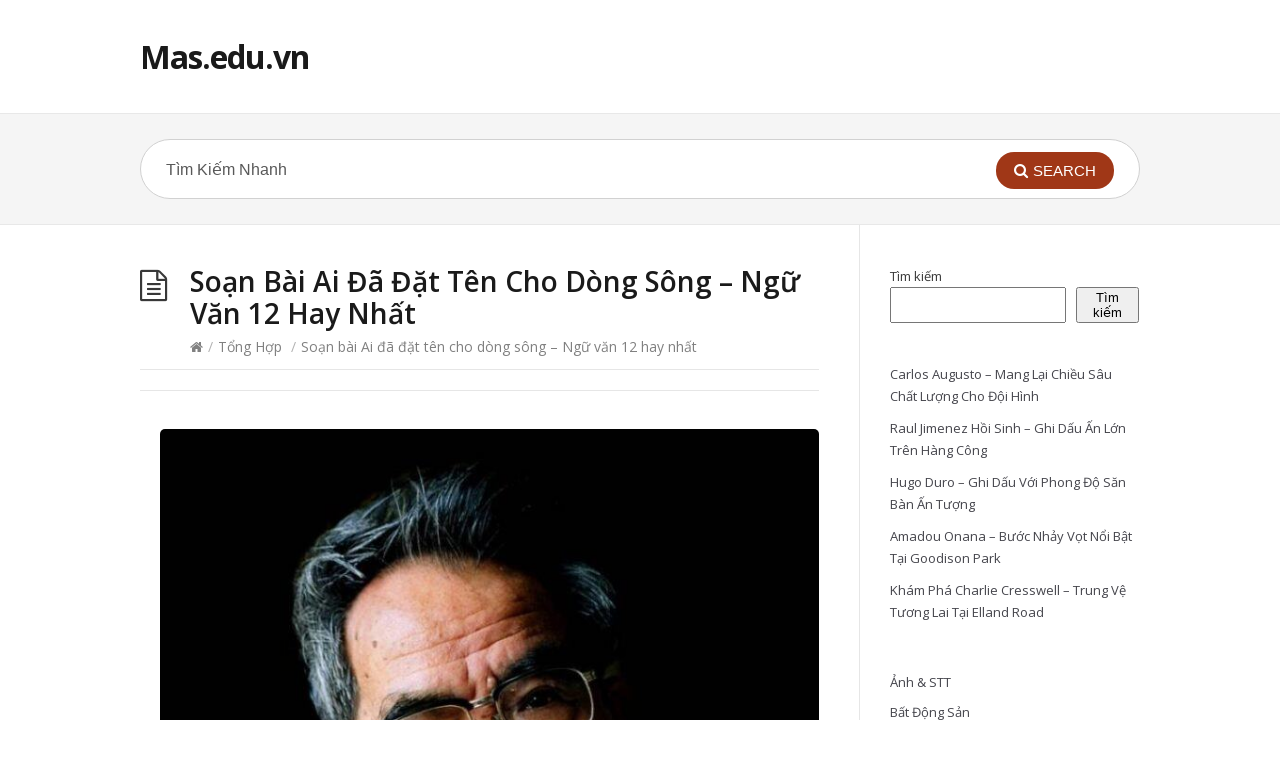

--- FILE ---
content_type: text/html; charset=UTF-8
request_url: https://mas.edu.vn/soan-bai-ai-da-dat-ten-cho-dong-song-ngu-van-12-hay-nhat/
body_size: 21879
content:
<!DOCTYPE html>
<html lang="vi">
<head>
  <meta http-equiv="X-UA-Compatible" content="IE=Edge"/>
  <meta charset="UTF-8" />
  <meta name="viewport" content="width=device-width">
  <meta name="format-detection" content="telephone=no">
  <meta name='robots' content='index, follow, max-image-preview:large, max-snippet:-1, max-video-preview:-1' />

	<!-- This site is optimized with the Yoast SEO Premium plugin v23.0 (Yoast SEO v23.0) - https://yoast.com/wordpress/plugins/seo/ -->
	<title>Soạn bài Ai đã đặt tên cho dòng sông – Ngữ văn 12 hay nhất</title>
	<meta name="description" content="Với những thông tin từ bài viết Soạn bài Ai đã đặt tên cho dòng sông – Ngữ văn 12 hay nhất sẽ giúp bạn có những thông tin bổ ích thú vị nhất." />
	<link rel="canonical" href="https://mas.edu.vn/soan-bai-ai-da-dat-ten-cho-dong-song-ngu-van-12-hay-nhat/" />
	<meta property="og:locale" content="vi_VN" />
	<meta property="og:type" content="article" />
	<meta property="og:title" content="Soạn bài Ai đã đặt tên cho dòng sông – Ngữ văn 12 hay nhất" />
	<meta property="og:description" content="Với những thông tin từ bài viết Soạn bài Ai đã đặt tên cho dòng sông – Ngữ văn 12 hay nhất sẽ giúp bạn có những thông tin bổ ích thú vị nhất." />
	<meta property="og:url" content="https://mas.edu.vn/soan-bai-ai-da-dat-ten-cho-dong-song-ngu-van-12-hay-nhat/" />
	<meta property="og:site_name" content="Mas.edu.vn" />
	<meta property="article:published_time" content="2024-05-08T10:17:51+00:00" />
	<meta property="og:image" content="https://mas.edu.vn/wp-content/uploads/2023/09/soan-bai-ai-da-dat-ten-cho-dong-song-5-e1633320176591.jpg" />
	<meta name="author" content="admin" />
	<meta name="twitter:card" content="summary_large_image" />
	<meta name="twitter:image" content="https://mas.edu.vn/wp-content/uploads/2023/09/soan-bai-ai-da-dat-ten-cho-dong-song-5-e1633320176591.jpg" />
	<meta name="twitter:label1" content="Được viết bởi" />
	<meta name="twitter:data1" content="admin" />
	<meta name="twitter:label2" content="Ước tính thời gian đọc" />
	<meta name="twitter:data2" content="17 phút" />
	<script type="application/ld+json" class="yoast-schema-graph">{"@context":"https://schema.org","@graph":[{"@type":"Article","@id":"https://mas.edu.vn/soan-bai-ai-da-dat-ten-cho-dong-song-ngu-van-12-hay-nhat/#article","isPartOf":{"@id":"https://mas.edu.vn/soan-bai-ai-da-dat-ten-cho-dong-song-ngu-van-12-hay-nhat/"},"author":{"name":"admin","@id":"https://mas.edu.vn/#/schema/person/3785faa5acf32e5e3e250446e8db1e53"},"headline":"Soạn bài Ai đã đặt tên cho dòng sông – Ngữ văn 12 hay nhất","datePublished":"2024-05-08T10:17:51+00:00","dateModified":"2024-05-08T10:17:51+00:00","mainEntityOfPage":{"@id":"https://mas.edu.vn/soan-bai-ai-da-dat-ten-cho-dong-song-ngu-van-12-hay-nhat/"},"wordCount":3362,"publisher":{"@id":"https://mas.edu.vn/#organization"},"image":{"@id":"https://mas.edu.vn/soan-bai-ai-da-dat-ten-cho-dong-song-ngu-van-12-hay-nhat/#primaryimage"},"thumbnailUrl":"https://mas.edu.vn/wp-content/uploads/2023/09/soan-bai-ai-da-dat-ten-cho-dong-song-5-e1633320176591.jpg","articleSection":["Tổng Hợp"],"inLanguage":"vi"},{"@type":"WebPage","@id":"https://mas.edu.vn/soan-bai-ai-da-dat-ten-cho-dong-song-ngu-van-12-hay-nhat/","url":"https://mas.edu.vn/soan-bai-ai-da-dat-ten-cho-dong-song-ngu-van-12-hay-nhat/","name":"Soạn bài Ai đã đặt tên cho dòng sông – Ngữ văn 12 hay nhất","isPartOf":{"@id":"https://mas.edu.vn/#website"},"primaryImageOfPage":{"@id":"https://mas.edu.vn/soan-bai-ai-da-dat-ten-cho-dong-song-ngu-van-12-hay-nhat/#primaryimage"},"image":{"@id":"https://mas.edu.vn/soan-bai-ai-da-dat-ten-cho-dong-song-ngu-van-12-hay-nhat/#primaryimage"},"thumbnailUrl":"https://mas.edu.vn/wp-content/uploads/2023/09/soan-bai-ai-da-dat-ten-cho-dong-song-5-e1633320176591.jpg","datePublished":"2024-05-08T10:17:51+00:00","dateModified":"2024-05-08T10:17:51+00:00","description":"Với những thông tin từ bài viết Soạn bài Ai đã đặt tên cho dòng sông – Ngữ văn 12 hay nhất sẽ giúp bạn có những thông tin bổ ích thú vị nhất.","breadcrumb":{"@id":"https://mas.edu.vn/soan-bai-ai-da-dat-ten-cho-dong-song-ngu-van-12-hay-nhat/#breadcrumb"},"inLanguage":"vi","potentialAction":[{"@type":"ReadAction","target":["https://mas.edu.vn/soan-bai-ai-da-dat-ten-cho-dong-song-ngu-van-12-hay-nhat/"]}]},{"@type":"ImageObject","inLanguage":"vi","@id":"https://mas.edu.vn/soan-bai-ai-da-dat-ten-cho-dong-song-ngu-van-12-hay-nhat/#primaryimage","url":"https://mas.edu.vn/wp-content/uploads/2023/09/soan-bai-ai-da-dat-ten-cho-dong-song-5-e1633320176591.jpg","contentUrl":"https://mas.edu.vn/wp-content/uploads/2023/09/soan-bai-ai-da-dat-ten-cho-dong-song-5-e1633320176591.jpg","caption":"Soạn bài Ai đã đặt tên cho dòng sông – Ngữ văn 12 hay nhất"},{"@type":"BreadcrumbList","@id":"https://mas.edu.vn/soan-bai-ai-da-dat-ten-cho-dong-song-ngu-van-12-hay-nhat/#breadcrumb","itemListElement":[{"@type":"ListItem","position":1,"name":"Home","item":"https://mas.edu.vn/"},{"@type":"ListItem","position":2,"name":"Soạn bài Ai đã đặt tên cho dòng sông – Ngữ văn 12 hay nhất"}]},{"@type":"WebSite","@id":"https://mas.edu.vn/#website","url":"https://mas.edu.vn/","name":"Mas.edu.vn","description":"","publisher":{"@id":"https://mas.edu.vn/#organization"},"potentialAction":[{"@type":"SearchAction","target":{"@type":"EntryPoint","urlTemplate":"https://mas.edu.vn/?s={search_term_string}"},"query-input":"required name=search_term_string"}],"inLanguage":"vi"},{"@type":"Organization","@id":"https://mas.edu.vn/#organization","name":"Mas.edu.vn","url":"https://mas.edu.vn/","logo":{"@type":"ImageObject","inLanguage":"vi","@id":"https://mas.edu.vn/#/schema/logo/image/","url":"https://mas.edu.vn/wp-content/uploads/2023/08/Ban-sao-cua-logo-1-1.png","contentUrl":"https://mas.edu.vn/wp-content/uploads/2023/08/Ban-sao-cua-logo-1-1.png","width":1000,"height":1000,"caption":"Mas.edu.vn"},"image":{"@id":"https://mas.edu.vn/#/schema/logo/image/"}},{"@type":"Person","@id":"https://mas.edu.vn/#/schema/person/3785faa5acf32e5e3e250446e8db1e53","name":"admin","image":{"@type":"ImageObject","inLanguage":"vi","@id":"https://mas.edu.vn/#/schema/person/image/","url":"https://secure.gravatar.com/avatar/5bf6c58b0f58fd22df5b8ace9ac8d419a6bb7e4f4dd1e9f617c334ab374167c8?s=96&d=mm&r=g","contentUrl":"https://secure.gravatar.com/avatar/5bf6c58b0f58fd22df5b8ace9ac8d419a6bb7e4f4dd1e9f617c334ab374167c8?s=96&d=mm&r=g","caption":"admin"},"sameAs":["https://mas.edu.vn"]}]}</script>
	<!-- / Yoast SEO Premium plugin. -->


<link rel='dns-prefetch' href='//fonts.googleapis.com' />
<link rel="alternate" type="application/rss+xml" title="Dòng thông tin Mas.edu.vn &raquo;" href="https://mas.edu.vn/feed/" />
<link rel="alternate" type="application/rss+xml" title="Mas.edu.vn &raquo; Dòng bình luận" href="https://mas.edu.vn/comments/feed/" />
<link rel="alternate" title="oNhúng (JSON)" type="application/json+oembed" href="https://mas.edu.vn/wp-json/oembed/1.0/embed?url=https%3A%2F%2Fmas.edu.vn%2Fsoan-bai-ai-da-dat-ten-cho-dong-song-ngu-van-12-hay-nhat%2F" />
<link rel="alternate" title="oNhúng (XML)" type="text/xml+oembed" href="https://mas.edu.vn/wp-json/oembed/1.0/embed?url=https%3A%2F%2Fmas.edu.vn%2Fsoan-bai-ai-da-dat-ten-cho-dong-song-ngu-van-12-hay-nhat%2F&#038;format=xml" />
<style id='wp-img-auto-sizes-contain-inline-css' type='text/css'>
img:is([sizes=auto i],[sizes^="auto," i]){contain-intrinsic-size:3000px 1500px}
/*# sourceURL=wp-img-auto-sizes-contain-inline-css */
</style>
<style id='wp-emoji-styles-inline-css' type='text/css'>

	img.wp-smiley, img.emoji {
		display: inline !important;
		border: none !important;
		box-shadow: none !important;
		height: 1em !important;
		width: 1em !important;
		margin: 0 0.07em !important;
		vertical-align: -0.1em !important;
		background: none !important;
		padding: 0 !important;
	}
/*# sourceURL=wp-emoji-styles-inline-css */
</style>
<style id='wp-block-library-inline-css' type='text/css'>
:root{--wp-block-synced-color:#7a00df;--wp-block-synced-color--rgb:122,0,223;--wp-bound-block-color:var(--wp-block-synced-color);--wp-editor-canvas-background:#ddd;--wp-admin-theme-color:#007cba;--wp-admin-theme-color--rgb:0,124,186;--wp-admin-theme-color-darker-10:#006ba1;--wp-admin-theme-color-darker-10--rgb:0,107,160.5;--wp-admin-theme-color-darker-20:#005a87;--wp-admin-theme-color-darker-20--rgb:0,90,135;--wp-admin-border-width-focus:2px}@media (min-resolution:192dpi){:root{--wp-admin-border-width-focus:1.5px}}.wp-element-button{cursor:pointer}:root .has-very-light-gray-background-color{background-color:#eee}:root .has-very-dark-gray-background-color{background-color:#313131}:root .has-very-light-gray-color{color:#eee}:root .has-very-dark-gray-color{color:#313131}:root .has-vivid-green-cyan-to-vivid-cyan-blue-gradient-background{background:linear-gradient(135deg,#00d084,#0693e3)}:root .has-purple-crush-gradient-background{background:linear-gradient(135deg,#34e2e4,#4721fb 50%,#ab1dfe)}:root .has-hazy-dawn-gradient-background{background:linear-gradient(135deg,#faaca8,#dad0ec)}:root .has-subdued-olive-gradient-background{background:linear-gradient(135deg,#fafae1,#67a671)}:root .has-atomic-cream-gradient-background{background:linear-gradient(135deg,#fdd79a,#004a59)}:root .has-nightshade-gradient-background{background:linear-gradient(135deg,#330968,#31cdcf)}:root .has-midnight-gradient-background{background:linear-gradient(135deg,#020381,#2874fc)}:root{--wp--preset--font-size--normal:16px;--wp--preset--font-size--huge:42px}.has-regular-font-size{font-size:1em}.has-larger-font-size{font-size:2.625em}.has-normal-font-size{font-size:var(--wp--preset--font-size--normal)}.has-huge-font-size{font-size:var(--wp--preset--font-size--huge)}.has-text-align-center{text-align:center}.has-text-align-left{text-align:left}.has-text-align-right{text-align:right}.has-fit-text{white-space:nowrap!important}#end-resizable-editor-section{display:none}.aligncenter{clear:both}.items-justified-left{justify-content:flex-start}.items-justified-center{justify-content:center}.items-justified-right{justify-content:flex-end}.items-justified-space-between{justify-content:space-between}.screen-reader-text{border:0;clip-path:inset(50%);height:1px;margin:-1px;overflow:hidden;padding:0;position:absolute;width:1px;word-wrap:normal!important}.screen-reader-text:focus{background-color:#ddd;clip-path:none;color:#444;display:block;font-size:1em;height:auto;left:5px;line-height:normal;padding:15px 23px 14px;text-decoration:none;top:5px;width:auto;z-index:100000}html :where(.has-border-color){border-style:solid}html :where([style*=border-top-color]){border-top-style:solid}html :where([style*=border-right-color]){border-right-style:solid}html :where([style*=border-bottom-color]){border-bottom-style:solid}html :where([style*=border-left-color]){border-left-style:solid}html :where([style*=border-width]){border-style:solid}html :where([style*=border-top-width]){border-top-style:solid}html :where([style*=border-right-width]){border-right-style:solid}html :where([style*=border-bottom-width]){border-bottom-style:solid}html :where([style*=border-left-width]){border-left-style:solid}html :where(img[class*=wp-image-]){height:auto;max-width:100%}:where(figure){margin:0 0 1em}html :where(.is-position-sticky){--wp-admin--admin-bar--position-offset:var(--wp-admin--admin-bar--height,0px)}@media screen and (max-width:600px){html :where(.is-position-sticky){--wp-admin--admin-bar--position-offset:0px}}

/*# sourceURL=wp-block-library-inline-css */
</style><style id='wp-block-categories-inline-css' type='text/css'>
.wp-block-categories{box-sizing:border-box}.wp-block-categories.alignleft{margin-right:2em}.wp-block-categories.alignright{margin-left:2em}.wp-block-categories.wp-block-categories-dropdown.aligncenter{text-align:center}.wp-block-categories .wp-block-categories__label{display:block;width:100%}
/*# sourceURL=https://mas.edu.vn/wp-includes/blocks/categories/style.min.css */
</style>
<style id='wp-block-latest-posts-inline-css' type='text/css'>
.wp-block-latest-posts{box-sizing:border-box}.wp-block-latest-posts.alignleft{margin-right:2em}.wp-block-latest-posts.alignright{margin-left:2em}.wp-block-latest-posts.wp-block-latest-posts__list{list-style:none}.wp-block-latest-posts.wp-block-latest-posts__list li{clear:both;overflow-wrap:break-word}.wp-block-latest-posts.is-grid{display:flex;flex-wrap:wrap}.wp-block-latest-posts.is-grid li{margin:0 1.25em 1.25em 0;width:100%}@media (min-width:600px){.wp-block-latest-posts.columns-2 li{width:calc(50% - .625em)}.wp-block-latest-posts.columns-2 li:nth-child(2n){margin-right:0}.wp-block-latest-posts.columns-3 li{width:calc(33.33333% - .83333em)}.wp-block-latest-posts.columns-3 li:nth-child(3n){margin-right:0}.wp-block-latest-posts.columns-4 li{width:calc(25% - .9375em)}.wp-block-latest-posts.columns-4 li:nth-child(4n){margin-right:0}.wp-block-latest-posts.columns-5 li{width:calc(20% - 1em)}.wp-block-latest-posts.columns-5 li:nth-child(5n){margin-right:0}.wp-block-latest-posts.columns-6 li{width:calc(16.66667% - 1.04167em)}.wp-block-latest-posts.columns-6 li:nth-child(6n){margin-right:0}}:root :where(.wp-block-latest-posts.is-grid){padding:0}:root :where(.wp-block-latest-posts.wp-block-latest-posts__list){padding-left:0}.wp-block-latest-posts__post-author,.wp-block-latest-posts__post-date{display:block;font-size:.8125em}.wp-block-latest-posts__post-excerpt,.wp-block-latest-posts__post-full-content{margin-bottom:1em;margin-top:.5em}.wp-block-latest-posts__featured-image a{display:inline-block}.wp-block-latest-posts__featured-image img{height:auto;max-width:100%;width:auto}.wp-block-latest-posts__featured-image.alignleft{float:left;margin-right:1em}.wp-block-latest-posts__featured-image.alignright{float:right;margin-left:1em}.wp-block-latest-posts__featured-image.aligncenter{margin-bottom:1em;text-align:center}
/*# sourceURL=https://mas.edu.vn/wp-includes/blocks/latest-posts/style.min.css */
</style>
<style id='wp-block-search-inline-css' type='text/css'>
.wp-block-search__button{margin-left:10px;word-break:normal}.wp-block-search__button.has-icon{line-height:0}.wp-block-search__button svg{height:1.25em;min-height:24px;min-width:24px;width:1.25em;fill:currentColor;vertical-align:text-bottom}:where(.wp-block-search__button){border:1px solid #ccc;padding:6px 10px}.wp-block-search__inside-wrapper{display:flex;flex:auto;flex-wrap:nowrap;max-width:100%}.wp-block-search__label{width:100%}.wp-block-search.wp-block-search__button-only .wp-block-search__button{box-sizing:border-box;display:flex;flex-shrink:0;justify-content:center;margin-left:0;max-width:100%}.wp-block-search.wp-block-search__button-only .wp-block-search__inside-wrapper{min-width:0!important;transition-property:width}.wp-block-search.wp-block-search__button-only .wp-block-search__input{flex-basis:100%;transition-duration:.3s}.wp-block-search.wp-block-search__button-only.wp-block-search__searchfield-hidden,.wp-block-search.wp-block-search__button-only.wp-block-search__searchfield-hidden .wp-block-search__inside-wrapper{overflow:hidden}.wp-block-search.wp-block-search__button-only.wp-block-search__searchfield-hidden .wp-block-search__input{border-left-width:0!important;border-right-width:0!important;flex-basis:0;flex-grow:0;margin:0;min-width:0!important;padding-left:0!important;padding-right:0!important;width:0!important}:where(.wp-block-search__input){appearance:none;border:1px solid #949494;flex-grow:1;font-family:inherit;font-size:inherit;font-style:inherit;font-weight:inherit;letter-spacing:inherit;line-height:inherit;margin-left:0;margin-right:0;min-width:3rem;padding:8px;text-decoration:unset!important;text-transform:inherit}:where(.wp-block-search__button-inside .wp-block-search__inside-wrapper){background-color:#fff;border:1px solid #949494;box-sizing:border-box;padding:4px}:where(.wp-block-search__button-inside .wp-block-search__inside-wrapper) .wp-block-search__input{border:none;border-radius:0;padding:0 4px}:where(.wp-block-search__button-inside .wp-block-search__inside-wrapper) .wp-block-search__input:focus{outline:none}:where(.wp-block-search__button-inside .wp-block-search__inside-wrapper) :where(.wp-block-search__button){padding:4px 8px}.wp-block-search.aligncenter .wp-block-search__inside-wrapper{margin:auto}.wp-block[data-align=right] .wp-block-search.wp-block-search__button-only .wp-block-search__inside-wrapper{float:right}
/*# sourceURL=https://mas.edu.vn/wp-includes/blocks/search/style.min.css */
</style>
<style id='wp-block-group-inline-css' type='text/css'>
.wp-block-group{box-sizing:border-box}:where(.wp-block-group.wp-block-group-is-layout-constrained){position:relative}
/*# sourceURL=https://mas.edu.vn/wp-includes/blocks/group/style.min.css */
</style>
<style id='wp-block-paragraph-inline-css' type='text/css'>
.is-small-text{font-size:.875em}.is-regular-text{font-size:1em}.is-large-text{font-size:2.25em}.is-larger-text{font-size:3em}.has-drop-cap:not(:focus):first-letter{float:left;font-size:8.4em;font-style:normal;font-weight:100;line-height:.68;margin:.05em .1em 0 0;text-transform:uppercase}body.rtl .has-drop-cap:not(:focus):first-letter{float:none;margin-left:.1em}p.has-drop-cap.has-background{overflow:hidden}:root :where(p.has-background){padding:1.25em 2.375em}:where(p.has-text-color:not(.has-link-color)) a{color:inherit}p.has-text-align-left[style*="writing-mode:vertical-lr"],p.has-text-align-right[style*="writing-mode:vertical-rl"]{rotate:180deg}
/*# sourceURL=https://mas.edu.vn/wp-includes/blocks/paragraph/style.min.css */
</style>
<style id='global-styles-inline-css' type='text/css'>
:root{--wp--preset--aspect-ratio--square: 1;--wp--preset--aspect-ratio--4-3: 4/3;--wp--preset--aspect-ratio--3-4: 3/4;--wp--preset--aspect-ratio--3-2: 3/2;--wp--preset--aspect-ratio--2-3: 2/3;--wp--preset--aspect-ratio--16-9: 16/9;--wp--preset--aspect-ratio--9-16: 9/16;--wp--preset--color--black: #000000;--wp--preset--color--cyan-bluish-gray: #abb8c3;--wp--preset--color--white: #ffffff;--wp--preset--color--pale-pink: #f78da7;--wp--preset--color--vivid-red: #cf2e2e;--wp--preset--color--luminous-vivid-orange: #ff6900;--wp--preset--color--luminous-vivid-amber: #fcb900;--wp--preset--color--light-green-cyan: #7bdcb5;--wp--preset--color--vivid-green-cyan: #00d084;--wp--preset--color--pale-cyan-blue: #8ed1fc;--wp--preset--color--vivid-cyan-blue: #0693e3;--wp--preset--color--vivid-purple: #9b51e0;--wp--preset--gradient--vivid-cyan-blue-to-vivid-purple: linear-gradient(135deg,rgb(6,147,227) 0%,rgb(155,81,224) 100%);--wp--preset--gradient--light-green-cyan-to-vivid-green-cyan: linear-gradient(135deg,rgb(122,220,180) 0%,rgb(0,208,130) 100%);--wp--preset--gradient--luminous-vivid-amber-to-luminous-vivid-orange: linear-gradient(135deg,rgb(252,185,0) 0%,rgb(255,105,0) 100%);--wp--preset--gradient--luminous-vivid-orange-to-vivid-red: linear-gradient(135deg,rgb(255,105,0) 0%,rgb(207,46,46) 100%);--wp--preset--gradient--very-light-gray-to-cyan-bluish-gray: linear-gradient(135deg,rgb(238,238,238) 0%,rgb(169,184,195) 100%);--wp--preset--gradient--cool-to-warm-spectrum: linear-gradient(135deg,rgb(74,234,220) 0%,rgb(151,120,209) 20%,rgb(207,42,186) 40%,rgb(238,44,130) 60%,rgb(251,105,98) 80%,rgb(254,248,76) 100%);--wp--preset--gradient--blush-light-purple: linear-gradient(135deg,rgb(255,206,236) 0%,rgb(152,150,240) 100%);--wp--preset--gradient--blush-bordeaux: linear-gradient(135deg,rgb(254,205,165) 0%,rgb(254,45,45) 50%,rgb(107,0,62) 100%);--wp--preset--gradient--luminous-dusk: linear-gradient(135deg,rgb(255,203,112) 0%,rgb(199,81,192) 50%,rgb(65,88,208) 100%);--wp--preset--gradient--pale-ocean: linear-gradient(135deg,rgb(255,245,203) 0%,rgb(182,227,212) 50%,rgb(51,167,181) 100%);--wp--preset--gradient--electric-grass: linear-gradient(135deg,rgb(202,248,128) 0%,rgb(113,206,126) 100%);--wp--preset--gradient--midnight: linear-gradient(135deg,rgb(2,3,129) 0%,rgb(40,116,252) 100%);--wp--preset--font-size--small: 13px;--wp--preset--font-size--medium: 20px;--wp--preset--font-size--large: 36px;--wp--preset--font-size--x-large: 42px;--wp--preset--spacing--20: 0.44rem;--wp--preset--spacing--30: 0.67rem;--wp--preset--spacing--40: 1rem;--wp--preset--spacing--50: 1.5rem;--wp--preset--spacing--60: 2.25rem;--wp--preset--spacing--70: 3.38rem;--wp--preset--spacing--80: 5.06rem;--wp--preset--shadow--natural: 6px 6px 9px rgba(0, 0, 0, 0.2);--wp--preset--shadow--deep: 12px 12px 50px rgba(0, 0, 0, 0.4);--wp--preset--shadow--sharp: 6px 6px 0px rgba(0, 0, 0, 0.2);--wp--preset--shadow--outlined: 6px 6px 0px -3px rgb(255, 255, 255), 6px 6px rgb(0, 0, 0);--wp--preset--shadow--crisp: 6px 6px 0px rgb(0, 0, 0);}:where(.is-layout-flex){gap: 0.5em;}:where(.is-layout-grid){gap: 0.5em;}body .is-layout-flex{display: flex;}.is-layout-flex{flex-wrap: wrap;align-items: center;}.is-layout-flex > :is(*, div){margin: 0;}body .is-layout-grid{display: grid;}.is-layout-grid > :is(*, div){margin: 0;}:where(.wp-block-columns.is-layout-flex){gap: 2em;}:where(.wp-block-columns.is-layout-grid){gap: 2em;}:where(.wp-block-post-template.is-layout-flex){gap: 1.25em;}:where(.wp-block-post-template.is-layout-grid){gap: 1.25em;}.has-black-color{color: var(--wp--preset--color--black) !important;}.has-cyan-bluish-gray-color{color: var(--wp--preset--color--cyan-bluish-gray) !important;}.has-white-color{color: var(--wp--preset--color--white) !important;}.has-pale-pink-color{color: var(--wp--preset--color--pale-pink) !important;}.has-vivid-red-color{color: var(--wp--preset--color--vivid-red) !important;}.has-luminous-vivid-orange-color{color: var(--wp--preset--color--luminous-vivid-orange) !important;}.has-luminous-vivid-amber-color{color: var(--wp--preset--color--luminous-vivid-amber) !important;}.has-light-green-cyan-color{color: var(--wp--preset--color--light-green-cyan) !important;}.has-vivid-green-cyan-color{color: var(--wp--preset--color--vivid-green-cyan) !important;}.has-pale-cyan-blue-color{color: var(--wp--preset--color--pale-cyan-blue) !important;}.has-vivid-cyan-blue-color{color: var(--wp--preset--color--vivid-cyan-blue) !important;}.has-vivid-purple-color{color: var(--wp--preset--color--vivid-purple) !important;}.has-black-background-color{background-color: var(--wp--preset--color--black) !important;}.has-cyan-bluish-gray-background-color{background-color: var(--wp--preset--color--cyan-bluish-gray) !important;}.has-white-background-color{background-color: var(--wp--preset--color--white) !important;}.has-pale-pink-background-color{background-color: var(--wp--preset--color--pale-pink) !important;}.has-vivid-red-background-color{background-color: var(--wp--preset--color--vivid-red) !important;}.has-luminous-vivid-orange-background-color{background-color: var(--wp--preset--color--luminous-vivid-orange) !important;}.has-luminous-vivid-amber-background-color{background-color: var(--wp--preset--color--luminous-vivid-amber) !important;}.has-light-green-cyan-background-color{background-color: var(--wp--preset--color--light-green-cyan) !important;}.has-vivid-green-cyan-background-color{background-color: var(--wp--preset--color--vivid-green-cyan) !important;}.has-pale-cyan-blue-background-color{background-color: var(--wp--preset--color--pale-cyan-blue) !important;}.has-vivid-cyan-blue-background-color{background-color: var(--wp--preset--color--vivid-cyan-blue) !important;}.has-vivid-purple-background-color{background-color: var(--wp--preset--color--vivid-purple) !important;}.has-black-border-color{border-color: var(--wp--preset--color--black) !important;}.has-cyan-bluish-gray-border-color{border-color: var(--wp--preset--color--cyan-bluish-gray) !important;}.has-white-border-color{border-color: var(--wp--preset--color--white) !important;}.has-pale-pink-border-color{border-color: var(--wp--preset--color--pale-pink) !important;}.has-vivid-red-border-color{border-color: var(--wp--preset--color--vivid-red) !important;}.has-luminous-vivid-orange-border-color{border-color: var(--wp--preset--color--luminous-vivid-orange) !important;}.has-luminous-vivid-amber-border-color{border-color: var(--wp--preset--color--luminous-vivid-amber) !important;}.has-light-green-cyan-border-color{border-color: var(--wp--preset--color--light-green-cyan) !important;}.has-vivid-green-cyan-border-color{border-color: var(--wp--preset--color--vivid-green-cyan) !important;}.has-pale-cyan-blue-border-color{border-color: var(--wp--preset--color--pale-cyan-blue) !important;}.has-vivid-cyan-blue-border-color{border-color: var(--wp--preset--color--vivid-cyan-blue) !important;}.has-vivid-purple-border-color{border-color: var(--wp--preset--color--vivid-purple) !important;}.has-vivid-cyan-blue-to-vivid-purple-gradient-background{background: var(--wp--preset--gradient--vivid-cyan-blue-to-vivid-purple) !important;}.has-light-green-cyan-to-vivid-green-cyan-gradient-background{background: var(--wp--preset--gradient--light-green-cyan-to-vivid-green-cyan) !important;}.has-luminous-vivid-amber-to-luminous-vivid-orange-gradient-background{background: var(--wp--preset--gradient--luminous-vivid-amber-to-luminous-vivid-orange) !important;}.has-luminous-vivid-orange-to-vivid-red-gradient-background{background: var(--wp--preset--gradient--luminous-vivid-orange-to-vivid-red) !important;}.has-very-light-gray-to-cyan-bluish-gray-gradient-background{background: var(--wp--preset--gradient--very-light-gray-to-cyan-bluish-gray) !important;}.has-cool-to-warm-spectrum-gradient-background{background: var(--wp--preset--gradient--cool-to-warm-spectrum) !important;}.has-blush-light-purple-gradient-background{background: var(--wp--preset--gradient--blush-light-purple) !important;}.has-blush-bordeaux-gradient-background{background: var(--wp--preset--gradient--blush-bordeaux) !important;}.has-luminous-dusk-gradient-background{background: var(--wp--preset--gradient--luminous-dusk) !important;}.has-pale-ocean-gradient-background{background: var(--wp--preset--gradient--pale-ocean) !important;}.has-electric-grass-gradient-background{background: var(--wp--preset--gradient--electric-grass) !important;}.has-midnight-gradient-background{background: var(--wp--preset--gradient--midnight) !important;}.has-small-font-size{font-size: var(--wp--preset--font-size--small) !important;}.has-medium-font-size{font-size: var(--wp--preset--font-size--medium) !important;}.has-large-font-size{font-size: var(--wp--preset--font-size--large) !important;}.has-x-large-font-size{font-size: var(--wp--preset--font-size--x-large) !important;}
/*# sourceURL=global-styles-inline-css */
</style>

<style id='classic-theme-styles-inline-css' type='text/css'>
/*! This file is auto-generated */
.wp-block-button__link{color:#fff;background-color:#32373c;border-radius:9999px;box-shadow:none;text-decoration:none;padding:calc(.667em + 2px) calc(1.333em + 2px);font-size:1.125em}.wp-block-file__button{background:#32373c;color:#fff;text-decoration:none}
/*# sourceURL=/wp-includes/css/classic-themes.min.css */
</style>
<link rel='stylesheet' id='nguyenlan-hotro-css' href='https://mas.edu.vn/wp-content/plugins/hotro/css/nguyenlan-hotro.css?ver=1.0.0' type='text/css' media='all' />
<link rel='stylesheet' id='shortcodes-css-css' href='https://mas.edu.vn/wp-content/plugins/knowhow-tools/shortcodes//shortcodes.css?ver=6.9' type='text/css' media='all' />
<link rel='stylesheet' id='ez-icomoon-css' href='https://mas.edu.vn/wp-content/plugins/easy-table-of-contents/vendor/icomoon/style.min.css?ver=2.0.34' type='text/css' media='all' />
<link rel='stylesheet' id='ez-toc-css' href='https://mas.edu.vn/wp-content/plugins/easy-table-of-contents/assets/css/screen.min.css?ver=2.0.34' type='text/css' media='all' />
<style id='ez-toc-inline-css' type='text/css'>
div#ez-toc-container p.ez-toc-title {font-size: 120%;}div#ez-toc-container p.ez-toc-title {font-weight: 500;}div#ez-toc-container ul li {font-size: 95%;}div#ez-toc-container nav ul ul li ul li {font-size: %!important;}div#ez-toc-container {width: 100%;}
.ez-toc-container-direction {
    direction: ltr;
}

	.ez-toc-counter ul {
	    counter-reset: item;
	}


	
	.ez-toc-counter nav ul li a::before {
	    content: counters(item, ".", decimal) ". ";
	    display: inline-block;
	    counter-increment: item;
	    margin-right: .2em; 

	    float: left;
	}


.ez-toc-widget-direction {
    direction: ltr;
}

	.ez-toc-widget-container ul {
	    counter-reset: item;
	}


	
	.ez-toc-widget-container nav ul li a::before {
	    content: counters(item, ".", decimal) ". ";
	    display: inline-block;
	    counter-increment: item;
	    margin-right: .2em; 

	    float: left;
	}


/*# sourceURL=ez-toc-inline-css */
</style>
<link rel='stylesheet' id='theme-style-css' href='https://mas.edu.vn/wp-content/themes/knowhow-childtheme/style.css?ver=6.9' type='text/css' media='all' />
<style id='theme-style-inline-css' type='text/css'>
 
				/* Links */
				a, 
				a:visited { color:#a03717; }
				a:hover, 
				.widget a:hover,
				#primary-nav ul a:hover,
				#footer-nav a:hover,
				#breadcrumbs a:hover { color:#a03717; }
				
				/* Theme Color */
				#commentform #submit, 
				.st_faq h2.active .action, 
				.widget_categories ul span, 
				.pagination .current, 
				.tags a, 
				.page-links span,
				#comments .comment-meta .author-badge,
				input[type="reset"],
				input[type="submit"],
				input[type="button"] { background: #a03717; }
				#live-search #searchsubmit, input[type="submit"] { background-color: #a03717; }
				.tags a:before { border-color: transparent #a03717 transparent transparent; }

				#site-header #logo, #site-header #logo a {
    font-size: 32px;
    color: #1a1a1a;
    text-decoration: none;
    font-weight: bold;
    letter-spacing: -1px;
    line-height: normal;
}
.entry-content img, .comment-content img, .widget img {
    height: auto;
}
h1, h2, h3, h4, h5, h6 {
       text-transform: capitalize;
}
.entry-content table{
	display: block;
        overflow-x: auto;
        width: 100% !important;
}
.entry-content p{
text-align: justify;
}
.entry-content ul li, .entry-content ol li {
    text-align: justify;
}
.entry-content p:has(img) {
    text-align: center;
}
.entry-content .wp-caption {
    margin: 0 auto;
}
				
				
/*# sourceURL=theme-style-inline-css */
</style>
<link rel='stylesheet' id='theme-font-css' href='https://fonts.googleapis.com/css?family=Open+Sans:400,400italic,600,700&#038;subset=latin,latin-ext' type='text/css' media='all' />
<link rel='stylesheet' id='font-awesome-css' href='https://mas.edu.vn/wp-content/themes/knowhow/css/font-awesome.min.css?ver=6.9' type='text/css' media='all' />
<script type="text/javascript" src="https://mas.edu.vn/wp-includes/js/jquery/jquery.min.js?ver=3.7.1" id="jquery-core-js"></script>
<script type="text/javascript" src="https://mas.edu.vn/wp-includes/js/jquery/jquery-migrate.min.js?ver=3.4.1" id="jquery-migrate-js"></script>
<link rel="https://api.w.org/" href="https://mas.edu.vn/wp-json/" /><link rel="alternate" title="JSON" type="application/json" href="https://mas.edu.vn/wp-json/wp/v2/posts/13003" /><link rel="EditURI" type="application/rsd+xml" title="RSD" href="https://mas.edu.vn/xmlrpc.php?rsd" />
<meta name="generator" content="WordPress 6.9" />
<link rel='shortlink' href='https://mas.edu.vn/?p=13003' />
<!-- Google tag (gtag.js) -->
<script async src="https://www.googletagmanager.com/gtag/js?id=G-GM03W9HPZD"></script>
<script>
  window.dataLayer = window.dataLayer || [];
  function gtag(){dataLayer.push(arguments);}
  gtag('js', new Date());

  gtag('config', 'G-GM03W9HPZD');
</script>
<meta name="google-site-verification" content="3QDz5pFlRL87XrY6xL8bdX844fwJL_cIqq-K7dmgrPM" /><!--[if lt IE 9]><script src="https://mas.edu.vn/wp-content/themes/knowhow/js/html5.js"></script><![endif]--><!--[if (gte IE 6)&(lte IE 8)]><script src="https://mas.edu.vn/wp-content/themes/knowhow/js/selectivizr-min.js"></script><![endif]--><link rel="icon" href="https://mas.edu.vn/wp-content/uploads/2023/08/cropped-Ban-sao-cua-logo-1-1-32x32.png" sizes="32x32" />
<link rel="icon" href="https://mas.edu.vn/wp-content/uploads/2023/08/cropped-Ban-sao-cua-logo-1-1-192x192.png" sizes="192x192" />
<link rel="apple-touch-icon" href="https://mas.edu.vn/wp-content/uploads/2023/08/cropped-Ban-sao-cua-logo-1-1-180x180.png" />
<meta name="msapplication-TileImage" content="https://mas.edu.vn/wp-content/uploads/2023/08/cropped-Ban-sao-cua-logo-1-1-270x270.png" />
</head>
<body class="wp-singular post-template-default single single-post postid-13003 single-format-standard wp-embed-responsive wp-theme-knowhow wp-child-theme-knowhow-childtheme">

  <!-- #site-container -->
  <div id="site-container" class="clearfix">

    
    <!-- #header -->
    <header id="site-header" class="clearfix" role="banner">
      <div class="ht-container">

        <!-- #logo -->
        <div id="logo">
                    <a title="Mas.edu.vn" href="https://mas.edu.vn">
                          Mas.edu.vn                      </a>
                  </div>
        <!-- /#logo -->

        
      </div>
    </header>
    <!-- /#header -->

    <!-- #live-search -->
    <div id="live-search">
      <div class="ht-container">
        <div id="search-wrap">
          <form role="search" method="get" id="searchform" class="clearfix" action="https://mas.edu.vn/">
            <input type="text" onfocus="if (this.value == 'Tìm Kiếm Nhanh') {this.value = '';}" onblur="if (this.value == '')  {this.value = 'Tìm Kiếm Nhanh';}" value="Tìm Kiếm Nhanh" name="s" id="s" autocapitalize="off" autocorrect="off" autocomplete="off" />
            <i class="live-search-loading fa fa-spinner fa-spin"></i>
            <button type="submit" id="searchsubmit">
              <i class='fa fa-search'></i><span>Search</span>
            </button>
          </form>
        </div>
      </div>
    </div>
<!-- /#live-search -->



<!-- #primary -->
<div id="primary" class="sidebar-right clearfix"> 
  <!-- .ht-container -->
  <div class="ht-container">

    <!-- #content -->
    <section id="content" role="main">
      
      <!-- #page-header -->
      <header id="page-header" class="clearfix">
        <h1 class="page-title">Soạn bài Ai đã đặt tên cho dòng sông – Ngữ văn 12 hay nhất</h1>
        <div id="breadcrumbs"><a href="https://mas.edu.vn"><icon class="fa fa-home"></i></a><span class="sep">/</span><a href="https://mas.edu.vn/category/tong-hop/" title="View all posts in Tổng Hợp" >Tổng Hợp</a> <span class="sep">/</span>Soạn bài Ai đã đặt tên cho dòng sông – Ngữ văn 12 hay nhất</div>      </header>
      <!-- /#page-header --> 

      
      
                
        
  <ul class="entry-meta clearfix">

    
    

    
    
  </ul>
  
         
        <article id="post-13003" class="clearfix post-13003 post type-post status-publish format-standard has-post-thumbnail hentry category-tong-hop">
          
         <!-- .entry-header -->
         <header class="entry-header">
          
                     	<figure class="entry-thumb">   
	<img post-id="13003" fifu-featured="1" width="150" height="150" src="https://mas.edu.vn/wp-content/uploads/2023/09/soan-bai-ai-da-dat-ten-cho-dong-song-5-e1633320176591.jpg" class="attachment-post size-post wp-post-image" alt="Soạn bài Ai đã đặt tên cho dòng sông – Ngữ văn 12 hay nhất" title="Soạn bài Ai đã đặt tên cho dòng sông – Ngữ văn 12 hay nhất" title="Soạn bài Ai đã đặt tên cho dòng sông – Ngữ văn 12 hay nhất" decoding="async" />	
	</figure>
	         
       </header>
       <!-- /.entry-header -->
       
       
       <div class="entry-content">
        <p>Bạn đang xem bài viết <strong>Soạn bài Ai đã đặt tên cho dòng sông – Ngữ văn 12 hay nhất</strong> tại <a href="https://mas.edu.vn/"><strong>Mas.edu.vn</strong></a><b> </b>bạn có thể truy cập nhanh thông tin cần thiết tại phần mục lục bài viết phía dưới.</p>
<p>Trong cuộc sống, dòng sông luôn gắn liền với con người &#8211; một nguồn sống quan trọng không thể thiếu. Từ xưa đến nay, con người đã biết tận dụng và trân trọng giá trị của dòng sông, cũng như đặt cho chúng những cái tên ý nghĩa, thể hiện tình yêu và lòng biết ơn đối với sự ban tặng của thiên nhiên. Trong bài viết này, chúng ta sẽ đến với một tác phẩm nghệ thuật sắc sảo trên trường ngôn ngữ, suy ngẫm về câu hỏi &#8220;Ai đã đặt tên cho dòng sông?&#8221;, từ đó khám phá sự ràng buộc, tương hỗ giữa con người và thiên nhiên, góp phần làm thức tỉnh ý thức bảo vệ môi trường trong xã hội hiện đại.</p>
</p>
<div id="ftwp-postcontent">
<p>Thiên nhiên luôn khiến con người phải xao xuyến. Sau khi <strong>soạn bài Ai đã đặt tên cho dòng sông</strong> chắc hẳn bạn sẽ yêu thiên nhiên hơn đấy. Cùng Mas.edu.vn soạn bài này nhé!</p>
<blockquote>
<p><span style="color: #ff0000"><strong>Tips:</strong></span> Trước khi đi vào phần chi tiết cách soạn bài Ai đã đặt tên cho dòng sông, bạn nên xem qua bài viết cách vẽ sơ đồ tư duy để áp dụng cho những bài soạn văn sau này, rất hữu ích khi học văn học.</p>
</blockquote>
<div id="ftwp-container-outer" class="ftwp-in-post ftwp-float-none"></div>
<div id="ez-toc-container" class="ez-toc-v2_0_34 counter-hierarchy ez-toc-counter ez-toc-grey ez-toc-container-direction">
<div class="ez-toc-title-container">
<p class="ez-toc-title">Danh Mục B&agrave;i Viết</p>
<span class="ez-toc-title-toggle"><a href="#" class="ez-toc-pull-right ez-toc-btn ez-toc-btn-xs ez-toc-btn-default ez-toc-toggle" style="display: none;"><label for="item" aria-label="Table of Content"><i class="ez-toc-glyphicon ez-toc-icon-toggle"></i></label><input type="checkbox" id="item"></a></span></div>
<nav><ul class='ez-toc-list ez-toc-list-level-1'><li class='ez-toc-page-1 ez-toc-heading-level-2'><a class="ez-toc-link ez-toc-heading-1" href="#Tim_hieu_chung_tac_gia_tac_pham" title="Tìm hiểu chung tác giả, tác phẩm">Tìm hiểu chung tác giả, tác phẩm</a><ul class='ez-toc-list-level-3'><li class='ez-toc-heading-level-3'><a class="ez-toc-link ez-toc-heading-2" href="#Doi_net_ve_tac_gia_Hoang_Phu_Ngoc_Tuong" title="Đôi nét về tác giả Hoàng Phủ Ngọc Tường">Đôi nét về tác giả Hoàng Phủ Ngọc Tường</a></li><li class='ez-toc-page-1 ez-toc-heading-level-3'><a class="ez-toc-link ez-toc-heading-3" href="#Hoan_canh_ra_doi_bai_Ai_da_dat_ten_cho_dong_song" title="Hoàn cảnh ra đời bài Ai đã đặt tên cho dòng sông">Hoàn cảnh ra đời bài Ai đã đặt tên cho dòng sông</a></li><li class='ez-toc-page-1 ez-toc-heading-level-3'><a class="ez-toc-link ez-toc-heading-4" href="#Tom_tat_bai_Ai_da_dat_ten_cho_dong_song" title="Tóm tắt bài Ai đã đặt tên cho dòng sông">Tóm tắt bài Ai đã đặt tên cho dòng sông</a></li><li class='ez-toc-page-1 ez-toc-heading-level-3'><a class="ez-toc-link ez-toc-heading-5" href="#Bo_cuc_bai_Ai_da_dat_ten_cho_dong_song" title="Bố cục bài Ai đã đặt tên cho dòng sông">Bố cục bài Ai đã đặt tên cho dòng sông</a></li><li class='ez-toc-page-1 ez-toc-heading-level-3'><a class="ez-toc-link ez-toc-heading-6" href="#Y_nghia_nhan_de_bai_Ai_da_dat_ten_cho_dong_song" title="Ý nghĩa nhan đề bài Ai đã đặt tên cho dòng sông">Ý nghĩa nhan đề bài Ai đã đặt tên cho dòng sông</a></li></ul></li><li class='ez-toc-page-1 ez-toc-heading-level-2'><a class="ez-toc-link ez-toc-heading-7" href="#Soan_bai_Ai_da_dat_ten_cho_dong_song" title="Soạn bài Ai đã đặt tên cho dòng sông">Soạn bài Ai đã đặt tên cho dòng sông</a><ul class='ez-toc-list-level-3'><li class='ez-toc-heading-level-3'><a class="ez-toc-link ez-toc-heading-8" href="#Cau_1_trang_203_sgk_Ngu_Van_12_Tap_1" title="Câu 1 trang 203 sgk Ngữ Văn 12 Tập 1">Câu 1 trang 203 sgk Ngữ Văn 12 Tập 1</a></li><li class='ez-toc-page-1 ez-toc-heading-level-3'><a class="ez-toc-link ez-toc-heading-9" href="#Cau_2_trang_203_sgk_Ngu_Van_12_Tap_1" title="Câu 2 trang 203 sgk Ngữ Văn 12 Tập 1">Câu 2 trang 203 sgk Ngữ Văn 12 Tập 1</a></li><li class='ez-toc-page-1 ez-toc-heading-level-3'><a class="ez-toc-link ez-toc-heading-10" href="#Cau_3_trang_203_sgk_Ngu_Van_12_Tap_1" title="Câu 3 trang 203 sgk Ngữ Văn 12 Tập 1">Câu 3 trang 203 sgk Ngữ Văn 12 Tập 1</a></li><li class='ez-toc-page-1 ez-toc-heading-level-3'><a class="ez-toc-link ez-toc-heading-11" href="#Cau_4_trang_203_sgk_Ngu_Van_12_Tap_1" title="Câu 4 trang 203 sgk Ngữ Văn 12 Tập 1">Câu 4 trang 203 sgk Ngữ Văn 12 Tập 1</a></li><li class='ez-toc-page-1 ez-toc-heading-level-3'><a class="ez-toc-link ez-toc-heading-12" href="#Cau_5_trang_203_sgk_Ngu_Van_12_Tap_1" title="Câu 5 trang 203 sgk Ngữ Văn 12 Tập 1">Câu 5 trang 203 sgk Ngữ Văn 12 Tập 1</a></li><li class='ez-toc-page-1 ez-toc-heading-level-3'><a class="ez-toc-link ez-toc-heading-13" href="#Luyen_tap" title="Luyện tập">Luyện tập</a></li></ul></li></ul></nav></div>
<h2 id="ftoc-heading-1" class="ftwp-heading"><span class="ez-toc-section" id="Tim_hieu_chung_tac_gia_tac_pham"></span>Tìm hiểu chung tác giả, tác phẩm<span class="ez-toc-section-end"></span></h2>
<h3 id="ftoc-heading-2" class="ftwp-heading"><span class="ez-toc-section" id="Doi_net_ve_tac_gia_Hoang_Phu_Ngoc_Tuong"></span>Đôi nét về tác giả Hoàng Phủ Ngọc Tường<span class="ez-toc-section-end"></span></h3>
<p>Tác giả Hoàng Phủ Ngọc Tường sinh năm 1937 tại thành phố Huế. Quê gốc của ông ở huyện Triệu Phong, tỉnh Quảng Trị.</p>
<div class="code-block code-block-1 ai-track" data-ai="WzEsMCwiYWRzZW5zZSBzYXUgMiBkb2FuIiwiIiwyXQ==" style="margin: 8px auto;text-align: center;clear: both">
<ins class="adsbygoogle" data-ad-client="ca-pub-7494026581872934" data-ad-slot="3839724150" data-ad-format="auto" data-full-width-responsive="true"></ins></div>
<p>Ông là người học rộng, tinh thông nhiều lĩnh vực khác nhau. Tất cả những tác phẩm của ông đều có sự kết hợp nhuần nhuyễn giữa nhiều lĩnh vực khác nhau như triết học, văn hóa, lịch sử, địa lí,…</p>
<p><img post-id="13003" fifu-featured="1" fetchpriority="high" decoding="async" class="aligncenter wp-image-32574 size-full lazy" src="https://mas.edu.vn/wp-content/uploads/2023/09/soan-bai-ai-da-dat-ten-cho-dong-song-5-e1633320176591.jpg" data-src="data:image/svg+xml,%3Csvg%20xmlns='http://www.w3.org/2000/svg'%20viewBox='0%200%20700%20981'%3E%3C/svg%3E" alt="Soạn bài Ai đã đặt tên cho dòng sông – Ngữ văn 12 hay nhất" title="Soạn bài Ai đã đặt tên cho dòng sông – Ngữ văn 12 hay nhất" width="700" height="981" title="Soạn bài Ai đã đặt tên cho dòng sông - Ngữ văn 12 hay nhất"></p>
<p>Hoàng Phủ Ngọc Tường viết văn, làm báo từ những năm 1960. Ông là một trong những nhà văn tài hoa chuyên viết về bút kí. Những tác phẩm nổi tiếng của ông như: Ai đã đặt tên cho dòng sông, Rất nhiều ánh lửa, Ngôi sao trên đỉnh Phu Văn Lâu,…</p>
<h3 id="ftoc-heading-3" class="ftwp-heading"><span class="ez-toc-section" id="Hoan_canh_ra_doi_bai_Ai_da_dat_ten_cho_dong_song"></span>Hoàn cảnh ra đời bài Ai đã đặt tên cho dòng sông<span class="ez-toc-section-end"></span></h3>
<p>Bài Ai đã đặt tên cho dòng sông được viết vào tháng 1 – 1981 tại Huế. Tác phẩm thuộc thể loại ký và được in trong tập bút ký cùng tên.</p>
<p>Tập ký được Hoàng Phủ Ngọc Tường viết sau ngày hòa bình lập lại. Nó được lấy cảm hứng từ tình yêu của Hoàng Phủ Ngọc Tường với quê hương và đất nước.</p>
<div style="clear:both; margin-top:0em; margin-bottom:1em;"><a href="https://mas.edu.vn/cay-gi-khong-co-la-cau-do-meo-10-000-nguoi-tra-loi-sai/" target="_blank" rel="nofollow" class="ub126c050c9aa37dda3626bdc012b61de"><!-- INLINE RELATED POSTS 1/3 //--><style> .ub126c050c9aa37dda3626bdc012b61de { padding:0px; margin: 0; padding-top:1em!important; padding-bottom:1em!important; width:100%; display: block; font-weight:bold; background-color:#eaeaea; border:0!important; border-left:4px solid #464646!important; text-decoration:none; } .ub126c050c9aa37dda3626bdc012b61de:active, .ub126c050c9aa37dda3626bdc012b61de:hover { opacity: 1; transition: opacity 250ms; webkit-transition: opacity 250ms; text-decoration:none; } .ub126c050c9aa37dda3626bdc012b61de { transition: background-color 250ms; webkit-transition: background-color 250ms; opacity: 1; transition: opacity 250ms; webkit-transition: opacity 250ms; } .ub126c050c9aa37dda3626bdc012b61de .ctaText { font-weight:bold; color:#16A085; text-decoration:none; font-size: 16px; } .ub126c050c9aa37dda3626bdc012b61de .postTitle { color:#D35400; text-decoration: underline!important; font-size: 16px; } .ub126c050c9aa37dda3626bdc012b61de:hover .postTitle { text-decoration: underline!important; } </style><div style="padding-left:1em; padding-right:1em;"><span class="ctaText">Xem thêm: </span>&nbsp; <span class="postTitle">Cây gì không có lá? Câu đố mẹo 10.000 người trả lời sai</span></div></a></div><h3 id="ftoc-heading-4" class="ftwp-heading"><span class="ez-toc-section" id="Tom_tat_bai_Ai_da_dat_ten_cho_dong_song"></span>Tóm tắt bài Ai đã đặt tên cho dòng sông<span class="ez-toc-section-end"></span></h3>
<p>Bài bút ký kể về một dòng sông thơ mộng mà thiên nhiên dành tặng riêng cho xứ Huế mộng mơ. Bài bút kí ca ngợi vẻ đẹp của sông Hương gắn liền với xứ Huế mơ mộng đã đi vào lòng người và với truyền thống lịch sử xứ Huế.</p>
<p><img decoding="async" class="wp-image-32579 size-full aligncenter lazy" src="https://mas.edu.vn/wp-content/uploads/2023/09/soan-bai-ai-da-dat-ten-cho-dong-song-1-1-e1633320268798.jpg" data-src="data:image/svg+xml,%3Csvg%20xmlns='http://www.w3.org/2000/svg'%20viewBox='0%200%20720%20405'%3E%3C/svg%3E" alt="Soạn bài Ai đã đặt tên cho dòng sông?" width="720" height="405" title="Soạn bài Ai đã đặt tên cho dòng sông - Ngữ văn 12 hay nhất"></p>
<p>Dòng sông Hương hiện lên lúc hoang dại như một cô gái Digan, lúc lại rất trữ tình và thơ mộng. Đó cũng chính là tính cách như một cô gái ngang bướng, mạnh mẽ nhưng không kém phần mềm mại và thơ mộng.</p>
<p>Không những vậy, sông Hương còn mang dấu ấn của lịch sử chứng kiến bao cuộc đấu tranh của dân tộc.</p>
<h3 id="ftoc-heading-5" class="ftwp-heading"><span class="ez-toc-section" id="Bo_cuc_bai_Ai_da_dat_ten_cho_dong_song"></span>Bố cục bài Ai đã đặt tên cho dòng sông<span class="ez-toc-section-end"></span></h3>
<p>Bố cục Ai đã đặt tên cho dòng sông gồm có 3 phần:</p>
<ul>
<li><strong>Phần 1 (từ đầu – dưới chân núi Kim Phụng):</strong> Sông Hương nhìn từ nguồn cội.</li>
<li><strong>Phần 2 (tiếp – quê hương xứ sở):</strong> Sông Hương trong mối quan hệ với kinh thành Huế.</li>
<li><strong>Phần 3 (còn lại):</strong> Sông Hương trong mối quan hệ với lịch sử dân tộc.</li>
</ul>
<p>Nếu đề bài yêu cầu nêu bố cục của Ai đã đặt tên cho dòng sông hoặc chia đoạn Ai đã đặt tên cho dòng sông thì bạn có thể lưu ý theo các nội dung trên.</p>
<h3 id="ftoc-heading-6" class="ftwp-heading"><span class="ez-toc-section" id="Y_nghia_nhan_de_bai_Ai_da_dat_ten_cho_dong_song"></span>Ý nghĩa nhan đề bài Ai đã đặt tên cho dòng sông<span class="ez-toc-section-end"></span></h3>
<p>Nhan đề Ai đã đặt tên cho dòng sông thể hiện niềm biết ơn đối với những con người đã khai phá vùng đất này. Tác giả đã bộc lộ niềm tự hào về vẻ đẹp của đất nước.</p>
<p>Nhan đề đã gợi nên một vẻ đẹp phong phú, đa dạng, huyền ảo như đời sống tâm hồn con người Huế.</p>
<p><img loading="lazy" decoding="async" class="aligncenter wp-image-31377 size-full lazy" src="https://mas.edu.vn/wp-content/uploads/2023/09/soan-bai-ai-da-dat-ten-cho-dong-song-1.jpg" data-src="data:image/svg+xml,%3Csvg%20xmlns='http://www.w3.org/2000/svg'%20viewBox='0%200%20800%20533'%3E%3C/svg%3E" alt="Soạn bài Ai đã đặt tên cho dòng sông?" width="800" height="533" data-srcset="https://mas.edu.vn/wp-content/uploads/2023/09/soan-bai-ai-da-dat-ten-cho-dong-song-1.jpg 800w, https://giaingo.info/wp-content/uploads/2021/09/soan-bai-ai-da-dat-ten-cho-dong-song-1-300x200.jpg 300w, https://giaingo.info/wp-content/uploads/2021/09/soan-bai-ai-da-dat-ten-cho-dong-song-1-768x512.jpg 768w" data-sizes="(max-width: 800px) 100vw, 800px" title="Soạn bài Ai đã đặt tên cho dòng sông - Ngữ văn 12 hay nhất"></p>
<p>Nhan đề của bài bút ký được đặt dưới dạng câu hỏi nhằm gợi mở cho người đọc về nguồn gốc tên của dòng sông. Ngoài ra, nhà văn còn mượn huyền thoại về tên dòng sông để nói lên khát vọng về con người.</p>
<blockquote>
<p><strong>Chủ đề liên quan:</strong></p>
</blockquote>
<ul>
<li>Soạn bài Hồn Trương Ba da hàng thịt Ngữ văn lớp 12</li>
<li>Soạn bài Rừng xà nu Ngữ văn 12 chuẩn và đầy đủ nhất</li>
</ul>
<h2 id="ftoc-heading-7" class="ftwp-heading"><span class="ez-toc-section" id="Soan_bai_Ai_da_dat_ten_cho_dong_song"></span>Soạn bài Ai đã đặt tên cho dòng sông<span class="ez-toc-section-end"></span></h2>
<h3 id="ftoc-heading-8" class="ftwp-heading"><span class="ez-toc-section" id="Cau_1_trang_203_sgk_Ngu_Van_12_Tap_1"></span>Câu 1 trang 203 sgk Ngữ Văn 12 Tập 1<span class="ez-toc-section-end"></span></h3>
<p>Sông Hương ở thượng lưu được đặt trong mối quan hệ mật thiết với dãy Trường Sơn hùng vĩ. Ở đây, sông Hương có một thủy trình gian truân nhưng nó lại mang trong mình vẻ đẹp phóng khoáng, man dại, tràn đầy sức sống.</p>
<p>Nhà văn khắc họa dòng sông tươi đẹp và thơ mộng với những hình ảnh đầy ấn tượng:</p>
<p>Một bản trường ca của rừng già, rầm rộ giữa bóng cây đại ngàn, mãnh liệt qua những ghềnh thác, cuộn xoáy như cơn lốc vào những đáy vực bí ẩn.</p>
<p>Như một cô gái Di gan phóng khoáng và man dại.</p>
<p>Bản lĩnh gan dạ, một tâm hồn tự do và trong sáng.</p>
<h3 id="ftoc-heading-9" class="ftwp-heading"><span class="ez-toc-section" id="Cau_2_trang_203_sgk_Ngu_Van_12_Tap_1"></span>Câu 2 trang 203 sgk Ngữ Văn 12 Tập 1<span class="ez-toc-section-end"></span></h3>
<p>Đoạn tả sông Hương chảy xuôi về đồng bằng và ngoại vi thành phố đã bộc lộ tài năng, khả năng quan sát, sử dụng ngôn ngữ của tác giả. Ngoài ra, còn bộc lộ sự am hiểu tường tận về vị trí địa lý, đặc tính của con sông, am hiểu kiến thức văn học.</p>
<div style="clear:both; margin-top:0em; margin-bottom:1em;"><a href="https://mas.edu.vn/james-blunt-la-ai-tieu-su-cua-giong-ca-youre-beautiful/" target="_blank" rel="nofollow" class="u7c9004cf0d7da325bf378eea91625fe5"><!-- INLINE RELATED POSTS 2/3 //--><style> .u7c9004cf0d7da325bf378eea91625fe5 { padding:0px; margin: 0; padding-top:1em!important; padding-bottom:1em!important; width:100%; display: block; font-weight:bold; background-color:#eaeaea; border:0!important; border-left:4px solid #464646!important; text-decoration:none; } .u7c9004cf0d7da325bf378eea91625fe5:active, .u7c9004cf0d7da325bf378eea91625fe5:hover { opacity: 1; transition: opacity 250ms; webkit-transition: opacity 250ms; text-decoration:none; } .u7c9004cf0d7da325bf378eea91625fe5 { transition: background-color 250ms; webkit-transition: background-color 250ms; opacity: 1; transition: opacity 250ms; webkit-transition: opacity 250ms; } .u7c9004cf0d7da325bf378eea91625fe5 .ctaText { font-weight:bold; color:#16A085; text-decoration:none; font-size: 16px; } .u7c9004cf0d7da325bf378eea91625fe5 .postTitle { color:#D35400; text-decoration: underline!important; font-size: 16px; } .u7c9004cf0d7da325bf378eea91625fe5:hover .postTitle { text-decoration: underline!important; } </style><div style="padding-left:1em; padding-right:1em;"><span class="ctaText">Xem thêm: </span>&nbsp; <span class="postTitle">James Blunt là ai? Tiểu sử của giọng ca ‘You’re Beautiful’</span></div></a></div><p>Tác giả đã sử dụng những từ ngữ giàu hình tượng, gợi hình gợi cảm. Cách viết này đã lột tả tính cách đầy chủ động, bản lĩnh của sông Hương. Và vừa bày tỏ tình yêu tha thiết và sự am hiểu sâu sắc của tác giả về dòng sông quê nhà.</p>
<h3 id="ftoc-heading-10" class="ftwp-heading"><span class="ez-toc-section" id="Cau_3_trang_203_sgk_Ngu_Van_12_Tap_1"></span>Câu 3 trang 203 sgk Ngữ Văn 12 Tập 1<span class="ez-toc-section-end"></span></h3>
<p>Sông Hương khi chảy vào thành phố mang vẻ đẹp riêng như vẻ man dại, dịu dàng, trầm mặc của con sông.</p>
<p><img loading="lazy" decoding="async" class="aligncenter wp-image-31375 size-full lazy" src="https://mas.edu.vn/wp-content/uploads/2023/09/soan-bai-ai-da-dat-ten-cho-dong-song-3.png" data-src="data:image/svg+xml,%3Csvg%20xmlns='http://www.w3.org/2000/svg'%20viewBox='0%200%20664%20597'%3E%3C/svg%3E" alt="Soạn bài Ai đã đặt tên cho dòng sông?" width="664" height="597" data-srcset="https://mas.edu.vn/wp-content/uploads/2023/09/soan-bai-ai-da-dat-ten-cho-dong-song-3.png 664w, https://giaingo.info/wp-content/uploads/2021/09/soan-bai-ai-da-dat-ten-cho-dong-song-3-300x270.png 300w" data-sizes="(max-width: 664px) 100vw, 664px" title="Soạn bài Ai đã đặt tên cho dòng sông - Ngữ văn 12 hay nhất"></p>
<p>Tác giả dành tình cảm yêu mến đặc biệt cho con sông này, thấu hiểu và cảm nhận được vẻ đẹp của dòng sông. Cách miêu tả sông Hương được thể hiện cụ thể như sau:</p>
<ul>
<li>Khi thấy thành phố Huế liền “kéo một nét thẳng thực yên tâm”.</li>
<li>Khi giáp mặt với thành Huế liền “uốn một cánh cung rất nhẹ sang đến Cồn Hến, đường cong ấy làm cho dòng sông mềm hẳn đi”.</li>
<li>Khi ra khỏi kinh thành còn quyến luyến quay trở lại gặp thành phố một lần nữa ở thị trấn Bao Vinh.</li>
</ul>
<h3 id="ftoc-heading-11" class="ftwp-heading"><span class="ez-toc-section" id="Cau_4_trang_203_sgk_Ngu_Van_12_Tap_1"></span>Câu 4 trang 203 sgk Ngữ Văn 12 Tập 1<span class="ez-toc-section-end"></span></h3>
<p>Tác giả đã tô đậm con sông nhiều nét thơ dịu dàng, thơ mộng, hoang dã, đã tình, lịch lãm, cổ kính. Từ góc nhìn độc đáo, cách diễn tả phong phú càng cho thấy rõ vẻ đẹp nên thơ của sông Hương.</p>
<p>Từ góc nhìn văn hóa truyền thống lịch sử tác giả khắc họa sông Hương với nét tính cách riêng biệt</p>
<p>Tái hiện chân thực hình ảnh lịch sử và phẩm chất riêng của người Huế, đặc biệt vẻ đẹp dịu dàng, đằm thắm của người con gái Huế</p>
<h3 id="ftoc-heading-12" class="ftwp-heading"><span class="ez-toc-section" id="Cau_5_trang_203_sgk_Ngu_Van_12_Tap_1"></span>Câu 5 trang 203 sgk Ngữ Văn 12 Tập 1<span class="ez-toc-section-end"></span></h3>
<p>Nét đặc sắc trong văn phong của tác giả:</p>
<ul>
<li>Văn phong của tác giả thật độc đáo. Sự liên tưởng diệu kỳ, những hiểu biết phong phú về kiến thức địa lý, lịch sử, văn hóa, nghệ thuật.</li>
<li>Tác giả đã đưa tình yêu dạt dào, sâu lắng của mình dành cho quê hương vào bài kí. Nhờ tình yêu ấy mà đối tượng miêu tả trở nên lung linh, huyền ảo hơn.</li>
</ul>
<p><img loading="lazy" decoding="async" class="aligncenter wp-image-31374 size-full lazy" src="https://mas.edu.vn/wp-content/uploads/2023/09/soan-bai-ai-da-dat-ten-cho-dong-song-4-e1633320362372.jpg" data-src="data:image/svg+xml,%3Csvg%20xmlns='http://www.w3.org/2000/svg'%20viewBox='0%200%20720%20604'%3E%3C/svg%3E" alt="Soạn bài Ai đã đặt tên cho dòng sông?" width="720" height="604" title="Soạn bài Ai đã đặt tên cho dòng sông - Ngữ văn 12 hay nhất"></p>
<h3 id="ftoc-heading-13" class="ftwp-heading"><span class="ez-toc-section" id="Luyen_tap"></span>Luyện tập<span class="ez-toc-section-end"></span></h3>
<p>Câu hỏi trang 203 sgk Ngữ văn 12 tập 1</p>
<p>“Trong những dòng sông đẹp ở cả nước… chân núi Kim Phụng”.</p>
<p>Cái hay về ý tưởng:</p>
<ul>
<li>Xây dựng nhiều trạng thái, cung bậc cảm xúc của con sông.</li>
<li>Con sông Hương lúc này trở thành sinh thể có hồn, có tâm hồn, tính cách, bản ngã.</li>
</ul>
<p>Hình ảnh: nhiều màu sắc, lung linh, huyền ảo, trầm ấm như đặc tính của dòng sông.</p>
<p>Ngôn ngữ: cô đọng, súc tích, diễn tả được thần thái của dòng sông, những cung bậc cảm xúc của chính nhà thơ khi cảm nhận về dòng sông.</p>
<p>Hi vọng qua bài viết này của Mas.edu.vn, các bạn học sinh có thể tự soạn bài Ai đã đặt tên cho dòng sông. Nếu có bất kỳ thắc mắc hay câu hỏi gì, đừng ngại bình luận bên dưới nhé!</p>
<blockquote>
<p><strong>Chủ đề hay: </strong>[Soạn Văn] 7 mẫu ý nghĩa nhan đề Vợ nhặt hấp dẫn không đụng hàng</p>
</blockquote>
</div>
<p>&#8220;Ai đã đặt tên cho dòng sông&#8221; &#8211; một bài văn hay nhất về ngôn ngữ và sức mạnh của tên gọi, đã khiến ta suy ngẫm sâu sắc về sự trí tuệ và tưởng tượng của con người. Cuốn tiểu thuyết này đã vinh danh một nguồn tham khảo văn học không thể bỏ qua, chứng tỏ tầm quan trọng của việc đặt tên cho các yếu tố tự nhiên và nhân tạo.</p>
<div style="clear:both; margin-top:0em; margin-bottom:1em;"><a href="https://mas.edu.vn/nam-2018-la-nam-con-gi-tinh-cach-trung-truc-cua-tuoi-mau-tuat/" target="_blank" rel="nofollow" class="u8fed60a4bc5c0f84f154ec74a3cb3fbe"><!-- INLINE RELATED POSTS 3/3 //--><style> .u8fed60a4bc5c0f84f154ec74a3cb3fbe { padding:0px; margin: 0; padding-top:1em!important; padding-bottom:1em!important; width:100%; display: block; font-weight:bold; background-color:#eaeaea; border:0!important; border-left:4px solid #464646!important; text-decoration:none; } .u8fed60a4bc5c0f84f154ec74a3cb3fbe:active, .u8fed60a4bc5c0f84f154ec74a3cb3fbe:hover { opacity: 1; transition: opacity 250ms; webkit-transition: opacity 250ms; text-decoration:none; } .u8fed60a4bc5c0f84f154ec74a3cb3fbe { transition: background-color 250ms; webkit-transition: background-color 250ms; opacity: 1; transition: opacity 250ms; webkit-transition: opacity 250ms; } .u8fed60a4bc5c0f84f154ec74a3cb3fbe .ctaText { font-weight:bold; color:#16A085; text-decoration:none; font-size: 16px; } .u8fed60a4bc5c0f84f154ec74a3cb3fbe .postTitle { color:#D35400; text-decoration: underline!important; font-size: 16px; } .u8fed60a4bc5c0f84f154ec74a3cb3fbe:hover .postTitle { text-decoration: underline!important; } </style><div style="padding-left:1em; padding-right:1em;"><span class="ctaText">Xem thêm: </span>&nbsp; <span class="postTitle">Năm 2018 là năm con gì? Tính cách trung trực của tuổi Mậu Tuất</span></div></a></div><p>Tác giả trình bày một thế giới tưởng tượng, nơi mà con người không có khả năng tự mình đặt tên cho mọi thứ xung quanh mình. Trong cốt truyện, người dân sống trong một xã hội nơi tất cả các đối tượng, từ con người đến các vật thể, đều được đánh số thay vì có tên riêng. Sự đề cao lý thuyết hơn là sự thể hiện tình cảm và cá nhân hóa đã khiến cho xã hội trở thành một khuôn khổ tẻ nhạt và đơn điệu.</p>
<p>Tuy nhiên, sự thay đổi xảy ra khi nhân vật chính &#8211; Jonas &#8211; khám phá ra thế giới bên ngoài giới hạn mà xã hội đã đặt ra. Jonas phát hiện ra rằng mỗi vật thể, mỗi sự việc đều có thể có một cái tên riêng và cái tên đó mang theo nhiều ý nghĩa và sức mạnh đặc biệt. Cái tên không chỉ là một khía cạnh tổng quan, mà còn là một phong cách, một khía cạnh cá nhân của người đặt tên để thể hiện cái &#8220;tôi&#8221; của họ. Bằng cách này, tác giả xây dựng sự khích lệ cho khả năng tư duy và tưởng tượng của con người.</p>
<p>Cuốn tiểu thuyết này đặt câu hỏi rằng, nếu ta mất đi khả năng đặt tên cho mọi thứ, ta có bao giờ hiểu sự độc đáo và ý nghĩa thực sự của chúng? Sự đặt tên cho các đối tượng không chỉ tạo ra một hệ thống để xác định và phân loại chúng, mà còn mang theo sự biểu hiện cảm xúc, ý nghĩa và cá nhân hóa. Tên gọi có thể tạo ra những ấn tượng mạnh mẽ và kích thích trí tưởng tượng của người khác.</p>
<p>Với thông điệp sâu sắc này, tác phẩm &#8220;Ai đã đặt tên cho dòng sông&#8221; đã tạo ra sự nhận ra về tầm quan trọng của việc đặt tên đúng và sáng tạo. Chúng ta nên biết trân trọng sức mạnh của từ ngữ và tưởng tượng của mình, để có thể tạo ra cuộc sống đầy ý nghĩa và tạo dựng những kỷ niệm đáng nhớ.</p>
<p>Cảm ơn bạn đã xem bài viết <strong>Soạn bài Ai đã đặt tên cho dòng sông – Ngữ văn 12 hay nhất</strong> tại <a href="https://mas.edu.vn/"><strong>Mas.edu.vn</strong></a><b> </b>bạn có thể bình luận, xem thêm các bài viết liên quan ở phía dưới và mong rằng sẽ giúp ích cho bạn những thông tin thú vị.</p>
<p><strong>Từ Khoá Liên Quan:</strong></p>
<p>1. Đặt tên cho dòng sông<br />
2. Ai đã đặt tên cho dòng sông<br />
3. Tình người và tên gọi sông suối<br />
4. Ý nghĩa của tên gọi sông<br />
5. Tác động của tên gọi sông đến con người<br />
6. Sự phát triển văn hóa qua tên gọi sông<br />
7. Nơi ghi nhớ truyền thống qua tên sông<br />
8. Câu chuyện đằng sau tên gọi sông<br />
9. Tên gọi sông và tâm lý con người<br />
10. Tên sông là dấu ấn của lịch sử<br />
11. Quan điểm văn hóa trong việc đặt tên sông<br />
12. Tên sông được định đoạt bởi ai?<br />
13. Sự thay đổi tên gọi sông qua các thời kỳ<br />
14. Sông trong bài thơ &#8220;Ai đã đặt tên cho dòng sông&#8221;<br />
15. Những tác động của tên gọi sông đến thế hệ tương lai</p>
<p> </p>
              </div>
      
            
    </article>

               
               
       <section id="related-posts" class="clearfix">
           <h3 id="related-posts-title">Related Articles</h3>
           <ul class="clearfix">              
              <li class="standard">
                <h4 class="entry-title"><a href="https://mas.edu.vn/hat-oc-cho-co-tac-dung-gi-top-10-tac-dung-cua-hat-oc-cho/" rel="bookmark" title="Hạt óc chó có tác dụng gì? Top 10 tác dụng của hạt óc chó">Hạt óc chó có tác dụng gì? Top 10 tác dụng của hạt óc chó</a></h4>
            </li>

                      
              <li class="standard">
                <h4 class="entry-title"><a href="https://mas.edu.vn/loi-ich-cua-viec-hoc-tieng-anh-nhu-the-nao/" rel="bookmark" title="Lợi ích của việc học tiếng Anh như thế nào?">Lợi ích của việc học tiếng Anh như thế nào?</a></h4>
            </li>

                      
              <li class="standard">
                <h4 class="entry-title"><a href="https://mas.edu.vn/tra-hoa-cuc-co-tac-dung-gi-cach-pha-tra-hoa-cuc-don-gian-nhat/" rel="bookmark" title="Trà hoa cúc có tác dụng gì? Cách pha trà hoa cúc đơn giản nhất">Trà hoa cúc có tác dụng gì? Cách pha trà hoa cúc đơn giản nhất</a></h4>
            </li>

                      
              <li class="standard">
                <h4 class="entry-title"><a href="https://mas.edu.vn/san-xuat-luong-thuc-o-dong-bang-song-hong-co-tam-quan-trong-nhu-the-nao/" rel="bookmark" title="Sản xuất lương thực ở đồng bằng sông Hồng có tầm quan trọng như thế nào?">Sản xuất lương thực ở đồng bằng sông Hồng có tầm quan trọng như thế nào?</a></h4>
            </li>

                      
              <li class="standard">
                <h4 class="entry-title"><a href="https://mas.edu.vn/soan-bai-vo-nhat-ngan-gon-va-chi-tiet-nhat-ngu-van-12/" rel="bookmark" title="Soạn bài Vợ nhặt ngắn gọn và chi tiết nhất – Ngữ văn 12">Soạn bài Vợ nhặt ngắn gọn và chi tiết nhất – Ngữ văn 12</a></h4>
            </li>

                      
              <li class="standard">
                <h4 class="entry-title"><a href="https://mas.edu.vn/mat-troi-moc-huong-nao-cach-xac-dinh-phuong-huong-nho-mat-troi/" rel="bookmark" title="Mặt Trời mọc hướng nào? Cách xác định phương hướng nhờ Mặt Trời">Mặt Trời mọc hướng nào? Cách xác định phương hướng nhờ Mặt Trời</a></h4>
            </li>

            </ul></section>
      


</section>
<!-- #content -->

    <!-- #sidebar -->
  <aside id="sidebar" role="complementary">
    <div id="block-2" class="widget widget_block widget_search clearfix"><form role="search" method="get" action="https://mas.edu.vn/" class="wp-block-search__button-outside wp-block-search__text-button wp-block-search"    ><label class="wp-block-search__label" for="wp-block-search__input-1" >Tìm kiếm</label><div class="wp-block-search__inside-wrapper" ><input class="wp-block-search__input" id="wp-block-search__input-1" placeholder="" value="" type="search" name="s" required /><button aria-label="Tìm kiếm" class="wp-block-search__button wp-element-button" type="submit" >Tìm kiếm</button></div></form></div><div id="block-3" class="widget widget_block clearfix">
<div class="wp-block-group"><div class="wp-block-group__inner-container is-layout-flow wp-block-group-is-layout-flow"><ul class="wp-block-latest-posts__list wp-block-latest-posts"><li><a class="wp-block-latest-posts__post-title" href="https://mas.edu.vn/carlos-augusto/">Carlos Augusto &#8211; Mang Lại Chiều Sâu Chất Lượng Cho Đội Hình</a></li>
<li><a class="wp-block-latest-posts__post-title" href="https://mas.edu.vn/raul-jimenez/">Raul Jimenez Hồi Sinh &#8211; Ghi Dấu Ấn Lớn Trên Hàng Công</a></li>
<li><a class="wp-block-latest-posts__post-title" href="https://mas.edu.vn/hugo-duro/">Hugo Duro &#8211; Ghi Dấu Với Phong Độ Săn Bàn Ấn Tượng</a></li>
<li><a class="wp-block-latest-posts__post-title" href="https://mas.edu.vn/amadou-onana/">Amadou Onana – Bước Nhảy Vọt Nổi Bật Tại Goodison Park</a></li>
<li><a class="wp-block-latest-posts__post-title" href="https://mas.edu.vn/charlie-cresswell/">Khám Phá Charlie Cresswell &#8211; Trung Vệ Tương Lai Tại Elland Road</a></li>
</ul></div></div>
</div><div id="block-8" class="widget widget_block widget_categories clearfix"><ul class="wp-block-categories-list wp-block-categories">	<li class="cat-item cat-item-4"><a href="https://mas.edu.vn/category/anh-stt/">Ảnh &amp; STT</a>
</li>
	<li class="cat-item cat-item-13"><a href="https://mas.edu.vn/category/bat-dong-san/">Bất Động Sản</a>
</li>
	<li class="cat-item cat-item-14"><a href="https://mas.edu.vn/category/blog/">Blog</a>
</li>
	<li class="cat-item cat-item-15"><a href="https://mas.edu.vn/category/game/">Game</a>
</li>
	<li class="cat-item cat-item-5"><a href="https://mas.edu.vn/category/genz/">Genz</a>
</li>
	<li class="cat-item cat-item-17"><a href="https://mas.edu.vn/category/giai-tri/">Giải Trí</a>
</li>
	<li class="cat-item cat-item-16"><a href="https://mas.edu.vn/category/hoc-tap/">Học Tập</a>
</li>
	<li class="cat-item cat-item-7"><a href="https://mas.edu.vn/category/la-gi/">Là Gì ?</a>
</li>
	<li class="cat-item cat-item-11"><a href="https://mas.edu.vn/category/phong-thuy/">Phong Thuỷ</a>
</li>
	<li class="cat-item cat-item-3"><a href="https://mas.edu.vn/category/thi-truong/">Thị Trường</a>
</li>
	<li class="cat-item cat-item-10"><a href="https://mas.edu.vn/category/thoi-trang/">Thời Trang</a>
</li>
	<li class="cat-item cat-item-1"><a href="https://mas.edu.vn/category/tong-hop/">Tổng Hợp</a>
</li>
	<li class="cat-item cat-item-12"><a href="https://mas.edu.vn/category/toplist/">Toplist</a>
</li>
	<li class="cat-item cat-item-21"><a href="https://mas.edu.vn/category/van-hoa/">Văn Hoá</a>
</li>
</ul></div><div id="block-9" class="widget widget_block widget_text clearfix">
<p><strong>Thợ Chữ bán Guest Post </strong>sống qua ngày không màng thế sự. Chỉ mong cơm ba bữa quần áo mặc cả ngày Quý Đồng Đạo ủng hộ Zalo me (<strong>0869377629</strong>)</p>
</div>    <!-- #sidebar -->
  </aside>
  
</div>
<!-- .ht-container -->
</div>
<!-- /#primary -->

<!-- #footer-widgets -->
<!-- /#footer-widgets -->

<!-- #site-footer -->
<footer id="site-footer" class="clearfix" role="contentinfo">
  <div class="ht-container">

    
  <small id="copyright">
      © Copyright, <a href="https://mas.edu.vn/">Mas.edu.vn</a> - Cổng thông tin kiến thức đa dạng cho mọi người : <strong>0863977629</strong>
<a style="color: #ffffff;" href="https://bossfun.fun/">Bossfun</a>
<a style="color: #ffffff;" href="https://mody.us.com/">Vsport</a>
<a style="color: #ffffff;" href="https://ddshi.us.com">Luck8882</a>
  </small>
  
</div>
<!-- /.ht-container -->
</footer> 
<!-- /#site-footer -->

<!-- /#site-container -->
</div>

<script type="speculationrules">
{"prefetch":[{"source":"document","where":{"and":[{"href_matches":"/*"},{"not":{"href_matches":["/wp-*.php","/wp-admin/*","/wp-content/uploads/*","/wp-content/*","/wp-content/plugins/*","/wp-content/themes/knowhow-childtheme/*","/wp-content/themes/knowhow/*","/*\\?(.+)"]}},{"not":{"selector_matches":"a[rel~=\"nofollow\"]"}},{"not":{"selector_matches":".no-prefetch, .no-prefetch a"}}]},"eagerness":"conservative"}]}
</script>
	<script type="text/javascript">
	jQuery(document).ready(function() {
	jQuery('#live-search #s').liveSearch({url: 'https://mas.edu.vn/index.php?ajax=1&s='});
	});
	</script>
<script type="text/javascript" src="https://mas.edu.vn/wp-content/plugins/knowhow-tools/shortcodes//shortcodes.js?ver=6.9" id="shortcodes-js-js"></script>
<script type="text/javascript" src="https://mas.edu.vn/wp-content/themes/knowhow/js/functions.js?ver=6.9" id="st_theme_custom-js"></script>
<script type="text/javascript" src="https://mas.edu.vn/wp-content/plugins/easy-table-of-contents/vendor/smooth-scroll/jquery.smooth-scroll.min.js?ver=2.2.0" id="ez-toc-jquery-smooth-scroll-js"></script>
<script type="text/javascript" src="https://mas.edu.vn/wp-content/plugins/easy-table-of-contents/vendor/js-cookie/js.cookie.min.js?ver=2.2.1" id="ez-toc-js-cookie-js"></script>
<script type="text/javascript" src="https://mas.edu.vn/wp-content/plugins/easy-table-of-contents/vendor/sticky-kit/jquery.sticky-kit.min.js?ver=1.9.2" id="ez-toc-jquery-sticky-kit-js"></script>
<script type="text/javascript" id="ez-toc-js-js-extra">
/* <![CDATA[ */
var ezTOC = {"smooth_scroll":"1","visibility_hide_by_default":"","width":"100%","scroll_offset":"30"};
//# sourceURL=ez-toc-js-js-extra
/* ]]> */
</script>
<script type="text/javascript" src="https://mas.edu.vn/wp-content/plugins/easy-table-of-contents/assets/js/front.min.js?ver=2.0.34-1666186486" id="ez-toc-js-js"></script>
<script type="text/javascript" src="https://mas.edu.vn/wp-content/themes/knowhow/js/jquery.livesearch.js?ver=6.9" id="st_live_search-js"></script>
<script id="wp-emoji-settings" type="application/json">
{"baseUrl":"https://s.w.org/images/core/emoji/17.0.2/72x72/","ext":".png","svgUrl":"https://s.w.org/images/core/emoji/17.0.2/svg/","svgExt":".svg","source":{"concatemoji":"https://mas.edu.vn/wp-includes/js/wp-emoji-release.min.js?ver=6.9"}}
</script>
<script type="module">
/* <![CDATA[ */
/*! This file is auto-generated */
const a=JSON.parse(document.getElementById("wp-emoji-settings").textContent),o=(window._wpemojiSettings=a,"wpEmojiSettingsSupports"),s=["flag","emoji"];function i(e){try{var t={supportTests:e,timestamp:(new Date).valueOf()};sessionStorage.setItem(o,JSON.stringify(t))}catch(e){}}function c(e,t,n){e.clearRect(0,0,e.canvas.width,e.canvas.height),e.fillText(t,0,0);t=new Uint32Array(e.getImageData(0,0,e.canvas.width,e.canvas.height).data);e.clearRect(0,0,e.canvas.width,e.canvas.height),e.fillText(n,0,0);const a=new Uint32Array(e.getImageData(0,0,e.canvas.width,e.canvas.height).data);return t.every((e,t)=>e===a[t])}function p(e,t){e.clearRect(0,0,e.canvas.width,e.canvas.height),e.fillText(t,0,0);var n=e.getImageData(16,16,1,1);for(let e=0;e<n.data.length;e++)if(0!==n.data[e])return!1;return!0}function u(e,t,n,a){switch(t){case"flag":return n(e,"\ud83c\udff3\ufe0f\u200d\u26a7\ufe0f","\ud83c\udff3\ufe0f\u200b\u26a7\ufe0f")?!1:!n(e,"\ud83c\udde8\ud83c\uddf6","\ud83c\udde8\u200b\ud83c\uddf6")&&!n(e,"\ud83c\udff4\udb40\udc67\udb40\udc62\udb40\udc65\udb40\udc6e\udb40\udc67\udb40\udc7f","\ud83c\udff4\u200b\udb40\udc67\u200b\udb40\udc62\u200b\udb40\udc65\u200b\udb40\udc6e\u200b\udb40\udc67\u200b\udb40\udc7f");case"emoji":return!a(e,"\ud83e\u1fac8")}return!1}function f(e,t,n,a){let r;const o=(r="undefined"!=typeof WorkerGlobalScope&&self instanceof WorkerGlobalScope?new OffscreenCanvas(300,150):document.createElement("canvas")).getContext("2d",{willReadFrequently:!0}),s=(o.textBaseline="top",o.font="600 32px Arial",{});return e.forEach(e=>{s[e]=t(o,e,n,a)}),s}function r(e){var t=document.createElement("script");t.src=e,t.defer=!0,document.head.appendChild(t)}a.supports={everything:!0,everythingExceptFlag:!0},new Promise(t=>{let n=function(){try{var e=JSON.parse(sessionStorage.getItem(o));if("object"==typeof e&&"number"==typeof e.timestamp&&(new Date).valueOf()<e.timestamp+604800&&"object"==typeof e.supportTests)return e.supportTests}catch(e){}return null}();if(!n){if("undefined"!=typeof Worker&&"undefined"!=typeof OffscreenCanvas&&"undefined"!=typeof URL&&URL.createObjectURL&&"undefined"!=typeof Blob)try{var e="postMessage("+f.toString()+"("+[JSON.stringify(s),u.toString(),c.toString(),p.toString()].join(",")+"));",a=new Blob([e],{type:"text/javascript"});const r=new Worker(URL.createObjectURL(a),{name:"wpTestEmojiSupports"});return void(r.onmessage=e=>{i(n=e.data),r.terminate(),t(n)})}catch(e){}i(n=f(s,u,c,p))}t(n)}).then(e=>{for(const n in e)a.supports[n]=e[n],a.supports.everything=a.supports.everything&&a.supports[n],"flag"!==n&&(a.supports.everythingExceptFlag=a.supports.everythingExceptFlag&&a.supports[n]);var t;a.supports.everythingExceptFlag=a.supports.everythingExceptFlag&&!a.supports.flag,a.supports.everything||((t=a.source||{}).concatemoji?r(t.concatemoji):t.wpemoji&&t.twemoji&&(r(t.twemoji),r(t.wpemoji)))});
//# sourceURL=https://mas.edu.vn/wp-includes/js/wp-emoji-loader.min.js
/* ]]> */
</script>
</body>
</html>